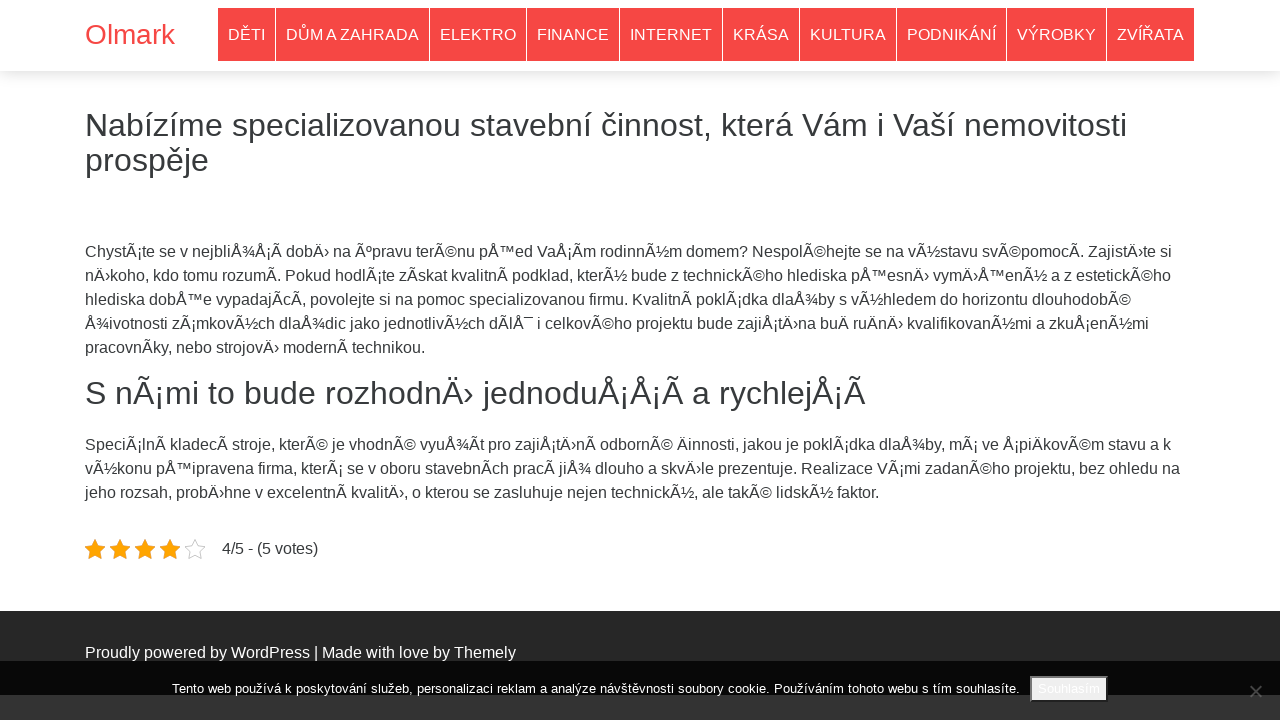

--- FILE ---
content_type: text/html; charset=UTF-8
request_url: https://www.olmark.cz/nabizime-specializovanou-stavebni-cinnost-ktera-vam-i-vasi-nemovitosti-prospeje/
body_size: 8375
content:
<!DOCTYPE html>
<html lang="cs">
<head>
    <meta charset="UTF-8">
    <meta http-equiv="X-UA-Compatible" content="IE=edge">
    <meta name="viewport" content="width=device-width, initial-scale=1">
    <link rel="profile" href="http://gmpg.org/xfn/11">
    <link rel="pingback" href="https://www.olmark.cz/xmlrpc.php">
    <meta name='robots' content='index, follow, max-image-preview:large, max-snippet:-1, max-video-preview:-1' />

	<!-- This site is optimized with the Yoast SEO plugin v26.8 - https://yoast.com/product/yoast-seo-wordpress/ -->
	<title>Nabízíme specializovanou stavební činnost, která Vám i Vaší nemovitosti prospěje</title>
	<link rel="canonical" href="https://www.olmark.cz/nabizime-specializovanou-stavebni-cinnost-ktera-vam-i-vasi-nemovitosti-prospeje/" />
	<meta property="og:locale" content="cs_CZ" />
	<meta property="og:type" content="article" />
	<meta property="og:title" content="Nabízíme specializovanou stavební činnost, která Vám i Vaší nemovitosti prospěje" />
	<meta property="og:description" content="Chyst&Atilde;&iexcl;te se v nejbli&Aring;&frac34;&Aring;&iexcl;&Atilde;&shy; dob&Auml;&#8250; na &Atilde;&ordm;pravu ter&Atilde;&copy;nu p&Aring;&#8482;ed Va&Aring;&iexcl;&Atilde;&shy;m rodinn&Atilde;&frac12;m domem? Nespol&Atilde;&copy;hejte se na v&Atilde;&frac12;stavu sv&Atilde;&copy;pomoc&Atilde;&shy;. Zajist&Auml;&#8250;te si n&Auml;&#8250;koho, kdo tomu rozum&Atilde;&shy;. Pokud hodl&Atilde;&iexcl;te z&Atilde;&shy;skat kvalitn&Atilde;&shy; podklad, kter&Atilde;&frac12; bude z technick&Atilde;&copy;ho hlediska p&Aring;&#8482;esn&Auml;&#8250; vym&Auml;&#8250;&Aring;&#8482;en&Atilde;&frac12; a z estetick&Atilde;&copy;ho hlediska dob&Aring;&#8482;e vypadaj&Atilde;&shy;c&Atilde;&shy;, povolejte si na pomoc specializovanou firmu. Kvalitn&Atilde;&shy; pokl&Atilde;&iexcl;dka dla&Aring;&frac34;by s v&Atilde;&frac12;hledem do horizontu dlouhodob&Atilde;&copy; [&hellip;]" />
	<meta property="og:url" content="https://www.olmark.cz/nabizime-specializovanou-stavebni-cinnost-ktera-vam-i-vasi-nemovitosti-prospeje/" />
	<meta property="og:site_name" content="Olmark" />
	<meta property="article:published_time" content="2023-03-24T23:00:28+00:00" />
	<meta property="article:modified_time" content="2024-03-25T11:11:08+00:00" />
	<meta name="twitter:card" content="summary_large_image" />
	<meta name="twitter:label1" content="Napsal(a)" />
	<meta name="twitter:data1" content="" />
	<meta name="twitter:label2" content="Odhadovaná doba čtení" />
	<meta name="twitter:data2" content="2 minuty" />
	<!-- / Yoast SEO plugin. -->


<style id='wp-img-auto-sizes-contain-inline-css' type='text/css'>
img:is([sizes=auto i],[sizes^="auto," i]){contain-intrinsic-size:3000px 1500px}
/*# sourceURL=wp-img-auto-sizes-contain-inline-css */
</style>
<style id='wp-block-library-inline-css' type='text/css'>
:root{--wp-block-synced-color:#7a00df;--wp-block-synced-color--rgb:122,0,223;--wp-bound-block-color:var(--wp-block-synced-color);--wp-editor-canvas-background:#ddd;--wp-admin-theme-color:#007cba;--wp-admin-theme-color--rgb:0,124,186;--wp-admin-theme-color-darker-10:#006ba1;--wp-admin-theme-color-darker-10--rgb:0,107,160.5;--wp-admin-theme-color-darker-20:#005a87;--wp-admin-theme-color-darker-20--rgb:0,90,135;--wp-admin-border-width-focus:2px}@media (min-resolution:192dpi){:root{--wp-admin-border-width-focus:1.5px}}.wp-element-button{cursor:pointer}:root .has-very-light-gray-background-color{background-color:#eee}:root .has-very-dark-gray-background-color{background-color:#313131}:root .has-very-light-gray-color{color:#eee}:root .has-very-dark-gray-color{color:#313131}:root .has-vivid-green-cyan-to-vivid-cyan-blue-gradient-background{background:linear-gradient(135deg,#00d084,#0693e3)}:root .has-purple-crush-gradient-background{background:linear-gradient(135deg,#34e2e4,#4721fb 50%,#ab1dfe)}:root .has-hazy-dawn-gradient-background{background:linear-gradient(135deg,#faaca8,#dad0ec)}:root .has-subdued-olive-gradient-background{background:linear-gradient(135deg,#fafae1,#67a671)}:root .has-atomic-cream-gradient-background{background:linear-gradient(135deg,#fdd79a,#004a59)}:root .has-nightshade-gradient-background{background:linear-gradient(135deg,#330968,#31cdcf)}:root .has-midnight-gradient-background{background:linear-gradient(135deg,#020381,#2874fc)}:root{--wp--preset--font-size--normal:16px;--wp--preset--font-size--huge:42px}.has-regular-font-size{font-size:1em}.has-larger-font-size{font-size:2.625em}.has-normal-font-size{font-size:var(--wp--preset--font-size--normal)}.has-huge-font-size{font-size:var(--wp--preset--font-size--huge)}.has-text-align-center{text-align:center}.has-text-align-left{text-align:left}.has-text-align-right{text-align:right}.has-fit-text{white-space:nowrap!important}#end-resizable-editor-section{display:none}.aligncenter{clear:both}.items-justified-left{justify-content:flex-start}.items-justified-center{justify-content:center}.items-justified-right{justify-content:flex-end}.items-justified-space-between{justify-content:space-between}.screen-reader-text{border:0;clip-path:inset(50%);height:1px;margin:-1px;overflow:hidden;padding:0;position:absolute;width:1px;word-wrap:normal!important}.screen-reader-text:focus{background-color:#ddd;clip-path:none;color:#444;display:block;font-size:1em;height:auto;left:5px;line-height:normal;padding:15px 23px 14px;text-decoration:none;top:5px;width:auto;z-index:100000}html :where(.has-border-color){border-style:solid}html :where([style*=border-top-color]){border-top-style:solid}html :where([style*=border-right-color]){border-right-style:solid}html :where([style*=border-bottom-color]){border-bottom-style:solid}html :where([style*=border-left-color]){border-left-style:solid}html :where([style*=border-width]){border-style:solid}html :where([style*=border-top-width]){border-top-style:solid}html :where([style*=border-right-width]){border-right-style:solid}html :where([style*=border-bottom-width]){border-bottom-style:solid}html :where([style*=border-left-width]){border-left-style:solid}html :where(img[class*=wp-image-]){height:auto;max-width:100%}:where(figure){margin:0 0 1em}html :where(.is-position-sticky){--wp-admin--admin-bar--position-offset:var(--wp-admin--admin-bar--height,0px)}@media screen and (max-width:600px){html :where(.is-position-sticky){--wp-admin--admin-bar--position-offset:0px}}

/*# sourceURL=wp-block-library-inline-css */
</style><style id='global-styles-inline-css' type='text/css'>
:root{--wp--preset--aspect-ratio--square: 1;--wp--preset--aspect-ratio--4-3: 4/3;--wp--preset--aspect-ratio--3-4: 3/4;--wp--preset--aspect-ratio--3-2: 3/2;--wp--preset--aspect-ratio--2-3: 2/3;--wp--preset--aspect-ratio--16-9: 16/9;--wp--preset--aspect-ratio--9-16: 9/16;--wp--preset--color--black: #000000;--wp--preset--color--cyan-bluish-gray: #abb8c3;--wp--preset--color--white: #ffffff;--wp--preset--color--pale-pink: #f78da7;--wp--preset--color--vivid-red: #cf2e2e;--wp--preset--color--luminous-vivid-orange: #ff6900;--wp--preset--color--luminous-vivid-amber: #fcb900;--wp--preset--color--light-green-cyan: #7bdcb5;--wp--preset--color--vivid-green-cyan: #00d084;--wp--preset--color--pale-cyan-blue: #8ed1fc;--wp--preset--color--vivid-cyan-blue: #0693e3;--wp--preset--color--vivid-purple: #9b51e0;--wp--preset--gradient--vivid-cyan-blue-to-vivid-purple: linear-gradient(135deg,rgb(6,147,227) 0%,rgb(155,81,224) 100%);--wp--preset--gradient--light-green-cyan-to-vivid-green-cyan: linear-gradient(135deg,rgb(122,220,180) 0%,rgb(0,208,130) 100%);--wp--preset--gradient--luminous-vivid-amber-to-luminous-vivid-orange: linear-gradient(135deg,rgb(252,185,0) 0%,rgb(255,105,0) 100%);--wp--preset--gradient--luminous-vivid-orange-to-vivid-red: linear-gradient(135deg,rgb(255,105,0) 0%,rgb(207,46,46) 100%);--wp--preset--gradient--very-light-gray-to-cyan-bluish-gray: linear-gradient(135deg,rgb(238,238,238) 0%,rgb(169,184,195) 100%);--wp--preset--gradient--cool-to-warm-spectrum: linear-gradient(135deg,rgb(74,234,220) 0%,rgb(151,120,209) 20%,rgb(207,42,186) 40%,rgb(238,44,130) 60%,rgb(251,105,98) 80%,rgb(254,248,76) 100%);--wp--preset--gradient--blush-light-purple: linear-gradient(135deg,rgb(255,206,236) 0%,rgb(152,150,240) 100%);--wp--preset--gradient--blush-bordeaux: linear-gradient(135deg,rgb(254,205,165) 0%,rgb(254,45,45) 50%,rgb(107,0,62) 100%);--wp--preset--gradient--luminous-dusk: linear-gradient(135deg,rgb(255,203,112) 0%,rgb(199,81,192) 50%,rgb(65,88,208) 100%);--wp--preset--gradient--pale-ocean: linear-gradient(135deg,rgb(255,245,203) 0%,rgb(182,227,212) 50%,rgb(51,167,181) 100%);--wp--preset--gradient--electric-grass: linear-gradient(135deg,rgb(202,248,128) 0%,rgb(113,206,126) 100%);--wp--preset--gradient--midnight: linear-gradient(135deg,rgb(2,3,129) 0%,rgb(40,116,252) 100%);--wp--preset--font-size--small: 13px;--wp--preset--font-size--medium: 20px;--wp--preset--font-size--large: 36px;--wp--preset--font-size--x-large: 42px;--wp--preset--spacing--20: 0.44rem;--wp--preset--spacing--30: 0.67rem;--wp--preset--spacing--40: 1rem;--wp--preset--spacing--50: 1.5rem;--wp--preset--spacing--60: 2.25rem;--wp--preset--spacing--70: 3.38rem;--wp--preset--spacing--80: 5.06rem;--wp--preset--shadow--natural: 6px 6px 9px rgba(0, 0, 0, 0.2);--wp--preset--shadow--deep: 12px 12px 50px rgba(0, 0, 0, 0.4);--wp--preset--shadow--sharp: 6px 6px 0px rgba(0, 0, 0, 0.2);--wp--preset--shadow--outlined: 6px 6px 0px -3px rgb(255, 255, 255), 6px 6px rgb(0, 0, 0);--wp--preset--shadow--crisp: 6px 6px 0px rgb(0, 0, 0);}:where(.is-layout-flex){gap: 0.5em;}:where(.is-layout-grid){gap: 0.5em;}body .is-layout-flex{display: flex;}.is-layout-flex{flex-wrap: wrap;align-items: center;}.is-layout-flex > :is(*, div){margin: 0;}body .is-layout-grid{display: grid;}.is-layout-grid > :is(*, div){margin: 0;}:where(.wp-block-columns.is-layout-flex){gap: 2em;}:where(.wp-block-columns.is-layout-grid){gap: 2em;}:where(.wp-block-post-template.is-layout-flex){gap: 1.25em;}:where(.wp-block-post-template.is-layout-grid){gap: 1.25em;}.has-black-color{color: var(--wp--preset--color--black) !important;}.has-cyan-bluish-gray-color{color: var(--wp--preset--color--cyan-bluish-gray) !important;}.has-white-color{color: var(--wp--preset--color--white) !important;}.has-pale-pink-color{color: var(--wp--preset--color--pale-pink) !important;}.has-vivid-red-color{color: var(--wp--preset--color--vivid-red) !important;}.has-luminous-vivid-orange-color{color: var(--wp--preset--color--luminous-vivid-orange) !important;}.has-luminous-vivid-amber-color{color: var(--wp--preset--color--luminous-vivid-amber) !important;}.has-light-green-cyan-color{color: var(--wp--preset--color--light-green-cyan) !important;}.has-vivid-green-cyan-color{color: var(--wp--preset--color--vivid-green-cyan) !important;}.has-pale-cyan-blue-color{color: var(--wp--preset--color--pale-cyan-blue) !important;}.has-vivid-cyan-blue-color{color: var(--wp--preset--color--vivid-cyan-blue) !important;}.has-vivid-purple-color{color: var(--wp--preset--color--vivid-purple) !important;}.has-black-background-color{background-color: var(--wp--preset--color--black) !important;}.has-cyan-bluish-gray-background-color{background-color: var(--wp--preset--color--cyan-bluish-gray) !important;}.has-white-background-color{background-color: var(--wp--preset--color--white) !important;}.has-pale-pink-background-color{background-color: var(--wp--preset--color--pale-pink) !important;}.has-vivid-red-background-color{background-color: var(--wp--preset--color--vivid-red) !important;}.has-luminous-vivid-orange-background-color{background-color: var(--wp--preset--color--luminous-vivid-orange) !important;}.has-luminous-vivid-amber-background-color{background-color: var(--wp--preset--color--luminous-vivid-amber) !important;}.has-light-green-cyan-background-color{background-color: var(--wp--preset--color--light-green-cyan) !important;}.has-vivid-green-cyan-background-color{background-color: var(--wp--preset--color--vivid-green-cyan) !important;}.has-pale-cyan-blue-background-color{background-color: var(--wp--preset--color--pale-cyan-blue) !important;}.has-vivid-cyan-blue-background-color{background-color: var(--wp--preset--color--vivid-cyan-blue) !important;}.has-vivid-purple-background-color{background-color: var(--wp--preset--color--vivid-purple) !important;}.has-black-border-color{border-color: var(--wp--preset--color--black) !important;}.has-cyan-bluish-gray-border-color{border-color: var(--wp--preset--color--cyan-bluish-gray) !important;}.has-white-border-color{border-color: var(--wp--preset--color--white) !important;}.has-pale-pink-border-color{border-color: var(--wp--preset--color--pale-pink) !important;}.has-vivid-red-border-color{border-color: var(--wp--preset--color--vivid-red) !important;}.has-luminous-vivid-orange-border-color{border-color: var(--wp--preset--color--luminous-vivid-orange) !important;}.has-luminous-vivid-amber-border-color{border-color: var(--wp--preset--color--luminous-vivid-amber) !important;}.has-light-green-cyan-border-color{border-color: var(--wp--preset--color--light-green-cyan) !important;}.has-vivid-green-cyan-border-color{border-color: var(--wp--preset--color--vivid-green-cyan) !important;}.has-pale-cyan-blue-border-color{border-color: var(--wp--preset--color--pale-cyan-blue) !important;}.has-vivid-cyan-blue-border-color{border-color: var(--wp--preset--color--vivid-cyan-blue) !important;}.has-vivid-purple-border-color{border-color: var(--wp--preset--color--vivid-purple) !important;}.has-vivid-cyan-blue-to-vivid-purple-gradient-background{background: var(--wp--preset--gradient--vivid-cyan-blue-to-vivid-purple) !important;}.has-light-green-cyan-to-vivid-green-cyan-gradient-background{background: var(--wp--preset--gradient--light-green-cyan-to-vivid-green-cyan) !important;}.has-luminous-vivid-amber-to-luminous-vivid-orange-gradient-background{background: var(--wp--preset--gradient--luminous-vivid-amber-to-luminous-vivid-orange) !important;}.has-luminous-vivid-orange-to-vivid-red-gradient-background{background: var(--wp--preset--gradient--luminous-vivid-orange-to-vivid-red) !important;}.has-very-light-gray-to-cyan-bluish-gray-gradient-background{background: var(--wp--preset--gradient--very-light-gray-to-cyan-bluish-gray) !important;}.has-cool-to-warm-spectrum-gradient-background{background: var(--wp--preset--gradient--cool-to-warm-spectrum) !important;}.has-blush-light-purple-gradient-background{background: var(--wp--preset--gradient--blush-light-purple) !important;}.has-blush-bordeaux-gradient-background{background: var(--wp--preset--gradient--blush-bordeaux) !important;}.has-luminous-dusk-gradient-background{background: var(--wp--preset--gradient--luminous-dusk) !important;}.has-pale-ocean-gradient-background{background: var(--wp--preset--gradient--pale-ocean) !important;}.has-electric-grass-gradient-background{background: var(--wp--preset--gradient--electric-grass) !important;}.has-midnight-gradient-background{background: var(--wp--preset--gradient--midnight) !important;}.has-small-font-size{font-size: var(--wp--preset--font-size--small) !important;}.has-medium-font-size{font-size: var(--wp--preset--font-size--medium) !important;}.has-large-font-size{font-size: var(--wp--preset--font-size--large) !important;}.has-x-large-font-size{font-size: var(--wp--preset--font-size--x-large) !important;}
/*# sourceURL=global-styles-inline-css */
</style>

<style id='classic-theme-styles-inline-css' type='text/css'>
/*! This file is auto-generated */
.wp-block-button__link{color:#fff;background-color:#32373c;border-radius:9999px;box-shadow:none;text-decoration:none;padding:calc(.667em + 2px) calc(1.333em + 2px);font-size:1.125em}.wp-block-file__button{background:#32373c;color:#fff;text-decoration:none}
/*# sourceURL=/wp-includes/css/classic-themes.min.css */
</style>
<link rel='stylesheet' id='cookie-notice-front-css' href='https://www.olmark.cz/wp-content/plugins/cookie-notice/css/front.min.css?ver=2.5.11' type='text/css' media='all' />
<link rel='stylesheet' id='kk-star-ratings-css' href='https://www.olmark.cz/wp-content/plugins/kk-star-ratings/src/core/public/css/kk-star-ratings.min.css?ver=5.4.10.3' type='text/css' media='all' />
<link rel='stylesheet' id='novapress-understrap-styles-css' href='https://www.olmark.cz/wp-content/themes/novapress/css/theme.min.css?ver=0.4.4' type='text/css' media='all' />
<link rel='stylesheet' id='novapress-multicolumnsrow-css-css' href='https://www.olmark.cz/wp-content/themes/novapress/css/multi-columns-row.css?ver=6.9' type='text/css' media='all' />
<link rel='stylesheet' id='novapress-styles-css' href='https://www.olmark.cz/wp-content/themes/novapress/style.css?ver=0.4.4' type='text/css' media='all' />
<script type="text/javascript" src="https://www.olmark.cz/wp-includes/js/jquery/jquery.min.js?ver=3.7.1" id="jquery-core-js"></script>
<script type="text/javascript" src="https://www.olmark.cz/wp-includes/js/jquery/jquery-migrate.min.js?ver=3.4.1" id="jquery-migrate-js"></script>
<link rel="alternate" type="application/ld+json" href="https://www.olmark.cz/nabizime-specializovanou-stavebni-cinnost-ktera-vam-i-vasi-nemovitosti-prospeje/?format=application/ld+json" title="Structured Descriptor Document (JSON-LD format)"><script type="application/ld+json" data-source="DataFeed:WordPress" data-schema="2563-post-Default">{"@context":"https:\/\/schema.org\/","@type":"Article","@id":"https:\/\/www.olmark.cz\/nabizime-specializovanou-stavebni-cinnost-ktera-vam-i-vasi-nemovitosti-prospeje\/#Article","mainEntityOfPage":"https:\/\/www.olmark.cz\/nabizime-specializovanou-stavebni-cinnost-ktera-vam-i-vasi-nemovitosti-prospeje\/","headline":"Nab\u00edz\u00edme specializovanou stavebn\u00ed \u010dinnost, kter\u00e1 V\u00e1m i Va\u0161\u00ed nemovitosti prosp\u011bje","name":"Nab\u00edz\u00edme specializovanou stavebn\u00ed \u010dinnost, kter\u00e1 V\u00e1m i Va\u0161\u00ed nemovitosti prosp\u011bje","description":"Chyst&Atilde;&iexcl;te se v nejbli&Aring;&frac34;&Aring;&iexcl;&Atilde;&shy; dob&Auml;&#8250; na &Atilde;&ordm;pravu ter&Atilde;&copy;nu p&Aring;&#8482;ed Va&Aring;&iexcl;&Atilde;&shy;m rodinn&Atilde;&frac12;m domem? Nespol&Atilde;&copy;hejte se na v&Atilde;&frac12;stavu sv&Atilde;&copy;pomoc&Atilde;&shy;. Zajist&Auml;&#8250;te si n&Auml;&#8250;koho, kdo tomu rozum&Atilde;&shy;. Pokud hodl&Atilde;&iexcl;te z&Atilde;&shy;skat kvalitn&Atilde;&shy; podklad, kter&Atilde;&frac12; bude z technick&Atilde;&copy;ho hlediska p&Aring;&#8482;esn&Auml;&#8250; vym&Auml;&#8250;&Aring;&#8482;en&Atilde;&frac12; a z estetick&Atilde;&copy;ho hlediska dob&Aring;&#8482;e vypadaj&Atilde;&shy;c&Atilde;&shy;, povolejte si na pomoc specializovanou firmu. Kvalitn&Atilde;&shy; pokl&Atilde;&iexcl;dka dla&Aring;&frac34;by s v&Atilde;&frac12;hledem do horizontu dlouhodob&Atilde;&copy; [&hellip;]","datePublished":"2023-03-23","dateModified":"2024-03-25","author":{"@type":"Person","@id":"https:\/\/www.olmark.cz\/author\/#Person","name":"","url":"https:\/\/www.olmark.cz\/author\/","identifier":1,"image":{"@type":"ImageObject","@id":"https:\/\/secure.gravatar.com\/avatar\/7b822bed19dfbc78d1cf42b3649cc2489d12c54b7aef64ae719c01ed9f13d563?s=96&d=mm&r=g","url":"https:\/\/secure.gravatar.com\/avatar\/7b822bed19dfbc78d1cf42b3649cc2489d12c54b7aef64ae719c01ed9f13d563?s=96&d=mm&r=g","height":96,"width":96}},"publisher":{"@type":"Organization","name":"olmark.cz","logo":{"@type":"ImageObject","@id":"\/logo.png","url":"\/logo.png","width":600,"height":60}},"url":"https:\/\/www.olmark.cz\/nabizime-specializovanou-stavebni-cinnost-ktera-vam-i-vasi-nemovitosti-prospeje\/","wordCount":364,"articleBody":"Chyst&Atilde;&iexcl;te se v nejbli&Aring;&frac34;&Aring;&iexcl;&Atilde;&shy; dob&Auml;&#8250; na &Atilde;&ordm;pravu ter&Atilde;&copy;nu p&Aring;&#8482;ed Va&Aring;&iexcl;&Atilde;&shy;m rodinn&Atilde;&frac12;m domem? Nespol&Atilde;&copy;hejte se na v&Atilde;&frac12;stavu sv&Atilde;&copy;pomoc&Atilde;&shy;. Zajist&Auml;&#8250;te si n&Auml;&#8250;koho, kdo tomu rozum&Atilde;&shy;. Pokud hodl&Atilde;&iexcl;te z&Atilde;&shy;skat kvalitn&Atilde;&shy; podklad, kter&Atilde;&frac12; bude z technick&Atilde;&copy;ho hlediska p&Aring;&#8482;esn&Auml;&#8250; vym&Auml;&#8250;&Aring;&#8482;en&Atilde;&frac12; a z estetick&Atilde;&copy;ho hlediska dob&Aring;&#8482;e vypadaj&Atilde;&shy;c&Atilde;&shy;, povolejte si na pomoc specializovanou firmu. Kvalitn&Atilde;&shy; pokl&Atilde;&iexcl;dka dla&Aring;&frac34;by s v&Atilde;&frac12;hledem do horizontu dlouhodob&Atilde;&copy; &Aring;&frac34;ivotnosti z&Atilde;&iexcl;mkov&Atilde;&frac12;ch dla&Aring;&frac34;dic jako jednotliv&Atilde;&frac12;ch d&Atilde;&shy;l&Aring;&macr; i celkov&Atilde;&copy;ho projektu bude zaji&Aring;&iexcl;t&Auml;&#8250;na bu&Auml; ru&Auml;n&Auml;&#8250; kvalifikovan&Atilde;&frac12;mi a zku&Aring;&iexcl;en&Atilde;&frac12;mi pracovn&Atilde;&shy;ky, nebo strojov&Auml;&#8250; modern&Atilde;&shy; technikou.S n&Atilde;&iexcl;mi to bude rozhodn&Auml;&#8250; jednodu&Aring;&iexcl;&Aring;&iexcl;&Atilde;&shy; a rychlej&Aring;&iexcl;&Atilde;&shy;Speci&Atilde;&iexcl;ln&Atilde;&shy; kladec&Atilde;&shy; stroje, kter&Atilde;&copy; je vhodn&Atilde;&copy; vyu&Aring;&frac34;&Atilde;&shy;t pro zaji&Aring;&iexcl;t&Auml;&#8250;n&Atilde;&shy; odborn&Atilde;&copy; &Auml;innosti, jakou je pokl&Atilde;&iexcl;dka dla&Aring;&frac34;by, m&Atilde;&iexcl; ve &Aring;&iexcl;pi&Auml;kov&Atilde;&copy;m stavu a k v&Atilde;&frac12;konu p&Aring;&#8482;ipravena firma, kter&Atilde;&iexcl; se v oboru stavebn&Atilde;&shy;ch prac&Atilde;&shy; ji&Aring;&frac34; dlouho a skv&Auml;&#8250;le prezentuje. Realizace V&Atilde;&iexcl;mi zadan&Atilde;&copy;ho projektu, bez ohledu na jeho rozsah, prob&Auml;&#8250;hne v excelentn&Atilde;&shy; kvalit&Auml;&#8250;, o kterou se zasluhuje nejen technick&Atilde;&frac12;, ale tak&Atilde;&copy; lidsk&Atilde;&frac12; faktor.                                                                                                                                                                                                                                                                                                                                                                                        4\/5 - (5 votes)        "}</script>
<script type="application/ld+json" data-source="DataFeed:WordPress" data-schema="Breadcrumb">{"@context":"https:\/\/schema.org\/","@type":"BreadcrumbList","itemListElement":[{"@type":"ListItem","position":1,"name":"Nab\u00edz\u00edme specializovanou stavebn\u00ed \u010dinnost, kter\u00e1 V\u00e1m i Va\u0161\u00ed nemovitosti prosp\u011bje","item":"https:\/\/www.olmark.cz\/nabizime-specializovanou-stavebni-cinnost-ktera-vam-i-vasi-nemovitosti-prospeje\/#breadcrumbitem"}]}</script>
<script type="application/ld+json">{
    "@context": "https://schema.org/",
    "@type": "CreativeWorkSeries",
    "name": "Nabízíme specializovanou stavební činnost, která Vám i Vaší nemovitosti prospěje",
    "aggregateRating": {
        "@type": "AggregateRating",
        "ratingValue": "4",
        "bestRating": "5",
        "ratingCount": "5"
    }
}</script><link rel="icon" type="image/png" href="/wp-content/uploads/fbrfg/favicon-96x96.png" sizes="96x96" />
<link rel="icon" type="image/svg+xml" href="/wp-content/uploads/fbrfg/favicon.svg" />
<link rel="shortcut icon" href="/wp-content/uploads/fbrfg/favicon.ico" />
<link rel="apple-touch-icon" sizes="180x180" href="/wp-content/uploads/fbrfg/apple-touch-icon.png" />
<link rel="manifest" href="/wp-content/uploads/fbrfg/site.webmanifest" />		<style type="text/css" id="wp-custom-css">
			.home article img {
	width: 100%;
}
.nav-links, .entry-meta {
	display: none;
}
.navbar .navbar-nav li a {
	padding: 0 10px;
}		</style>
		</head>

<body class="wp-singular post-template-default single single-post postid-2563 single-format-standard wp-theme-novapress cookies-not-set">

<div id="page" class="hfeed site">
    
    <!-- ******************* The Navbar Area ******************* -->
    <div class="wrapper-fluid wrapper-navbar" id="wrapper-navbar">
	
        <a class="skip-link screen-reader-text sr-only" href="#content">Skip to content</a>

        <nav class="navbar navbar-default navbar-fixed-top affix site-navigation" itemscope="itemscope" itemtype="http://schema.org/SiteNavigationElement">
                            
            <div class="container">
                
                <div class="row">
                    
                    <div class="col-md-12">

                        <div class="navbar-header">

                            <!-- .navbar-toggle is used as the toggle for collapsed navbar content -->

                            <button class="navbar-toggle hidden-lg-up" type="button" data-toggle="collapse" data-target=".exCollapsingNavbar">
                                <span class="sr-only">Toggle navigation</span>
                                <span class="icon-bar"></span>
                                <span class="icon-bar"></span>
                                <span class="icon-bar"></span>
                            </button>

                                                            <a class="navbar-brand" href="https://www.olmark.cz/" title="Olmark" rel="home">Olmark</a>
                            
                            <!-- The WordPress Menu goes here -->
                            <div class="collapse navbar-toggleable-md exCollapsingNavbar navbar-right"><ul id="main-menu" class="nav navbar-nav navbar-right"><li id="menu-item-19" class="menu-item menu-item-type-taxonomy menu-item-object-category nav-item menu-item-19"><a title="Děti" href="https://www.olmark.cz/deti/" class="nav-link">Děti</a></li>
<li id="menu-item-20" class="menu-item menu-item-type-taxonomy menu-item-object-category nav-item menu-item-20"><a title="Dům a zahrada" href="https://www.olmark.cz/dum-a-zahrada/" class="nav-link">Dům a zahrada</a></li>
<li id="menu-item-21" class="menu-item menu-item-type-taxonomy menu-item-object-category nav-item menu-item-21"><a title="Elektro" href="https://www.olmark.cz/elektro/" class="nav-link">Elektro</a></li>
<li id="menu-item-22" class="menu-item menu-item-type-taxonomy menu-item-object-category nav-item menu-item-22"><a title="Finance" href="https://www.olmark.cz/finance/" class="nav-link">Finance</a></li>
<li id="menu-item-23" class="menu-item menu-item-type-taxonomy menu-item-object-category nav-item menu-item-23"><a title="Internet" href="https://www.olmark.cz/internet/" class="nav-link">Internet</a></li>
<li id="menu-item-24" class="menu-item menu-item-type-taxonomy menu-item-object-category nav-item menu-item-24"><a title="Krása" href="https://www.olmark.cz/krasa/" class="nav-link">Krása</a></li>
<li id="menu-item-25" class="menu-item menu-item-type-taxonomy menu-item-object-category nav-item menu-item-25"><a title="Kultura" href="https://www.olmark.cz/kultura/" class="nav-link">Kultura</a></li>
<li id="menu-item-26" class="menu-item menu-item-type-taxonomy menu-item-object-category nav-item menu-item-26"><a title="Podnikání" href="https://www.olmark.cz/podnikani/" class="nav-link">Podnikání</a></li>
<li id="menu-item-27" class="menu-item menu-item-type-taxonomy menu-item-object-category nav-item menu-item-27"><a title="Výrobky" href="https://www.olmark.cz/vyrobky/" class="nav-link">Výrobky</a></li>
<li id="menu-item-28" class="menu-item menu-item-type-taxonomy menu-item-object-category nav-item menu-item-28"><a title="Zvířata" href="https://www.olmark.cz/zvirata/" class="nav-link">Zvířata</a></li>
</ul></div>
                        </div>
                    
                    </div>
                
                </div>

            </div> <!-- .container -->
                
            
        </nav><!-- .site-navigation -->
        
        <div class="clearfix"></div>
        
        <div class="spacer"></div>
        
    </div><!-- .wrapper-navbar end --><div class="wrapper" id="single-wrapper">
    
    <div  id="content" class="container">

        <div class="row">
        
            <div id="primary" class="col-md-12 content-area">
                
                <main id="main" class="site-main" role="main">

                    
<article id="post-2563" class="post-2563 post type-post status-publish format-standard hentry">

	<header class="entry-header">

		<h2 class="entry-title">Nabízíme specializovanou stavební činnost, která Vám i Vaší nemovitosti prospěje</h2>
		<div class="entry-meta">

			<span class="posted-on">Posted on <a href="https://www.olmark.cz/nabizime-specializovanou-stavebni-cinnost-ktera-vam-i-vasi-nemovitosti-prospeje/" rel="bookmark"><time class="entry-date published" datetime="2023-03-23T00:00:43+01:00">23. 3. 2023</time></a></span><span class="byline"> by <span class="author vcard"><a class="url fn n" href="https://www.olmark.cz/author/"></a></span></span> <span class="cat-links">in Nezařazené</span>
		</div><!-- .entry-meta -->

	</header><!-- .entry-header -->
    
	<div class="entry-content">

		<p><!DOCTYPE html PUBLIC "-//W3C//DTD HTML 4.0 Transitional//EN" "http://www.w3.org/TR/REC-html40/loose.dtd"><br />
<html><body></p>
<p>Chyst&Atilde;&iexcl;te se v nejbli&Aring;&frac34;&Aring;&iexcl;&Atilde;&shy; dob&Auml;&#8250; na &Atilde;&ordm;pravu ter&Atilde;&copy;nu p&Aring;&#8482;ed Va&Aring;&iexcl;&Atilde;&shy;m rodinn&Atilde;&frac12;m domem? Nespol&Atilde;&copy;hejte se na v&Atilde;&frac12;stavu sv&Atilde;&copy;pomoc&Atilde;&shy;. Zajist&Auml;&#8250;te si n&Auml;&#8250;koho, kdo tomu rozum&Atilde;&shy;. Pokud hodl&Atilde;&iexcl;te z&Atilde;&shy;skat kvalitn&Atilde;&shy; podklad, kter&Atilde;&frac12; bude z technick&Atilde;&copy;ho hlediska p&Aring;&#8482;esn&Auml;&#8250; vym&Auml;&#8250;&Aring;&#8482;en&Atilde;&frac12; a z estetick&Atilde;&copy;ho hlediska dob&Aring;&#8482;e vypadaj&Atilde;&shy;c&Atilde;&shy;, povolejte si na pomoc specializovanou firmu. Kvalitn&Atilde;&shy; <span>pokl&Atilde;&iexcl;dka dla&Aring;&frac34;by</span> s v&Atilde;&frac12;hledem do horizontu dlouhodob&Atilde;&copy; &Aring;&frac34;ivotnosti z&Atilde;&iexcl;mkov&Atilde;&frac12;ch dla&Aring;&frac34;dic jako jednotliv&Atilde;&frac12;ch d&Atilde;&shy;l&Aring;&macr; i celkov&Atilde;&copy;ho projektu bude zaji&Aring;&iexcl;t&Auml;&#8250;na bu&Auml; ru&Auml;n&Auml;&#8250; kvalifikovan&Atilde;&frac12;mi a zku&Aring;&iexcl;en&Atilde;&frac12;mi pracovn&Atilde;&shy;ky, nebo strojov&Auml;&#8250; modern&Atilde;&shy; technikou.
</p>
<h2>
S n&Atilde;&iexcl;mi to bude rozhodn&Auml;&#8250; jednodu&Aring;&iexcl;&Aring;&iexcl;&Atilde;&shy; a rychlej&Aring;&iexcl;&Atilde;&shy;</h2>
<p>Speci&Atilde;&iexcl;ln&Atilde;&shy; kladec&Atilde;&shy; stroje, kter&Atilde;&copy; je vhodn&Atilde;&copy; vyu&Aring;&frac34;&Atilde;&shy;t pro zaji&Aring;&iexcl;t&Auml;&#8250;n&Atilde;&shy; odborn&Atilde;&copy; &Auml;innosti, jakou je pokl&Atilde;&iexcl;dka dla&Aring;&frac34;by, m&Atilde;&iexcl; ve &Aring;&iexcl;pi&Auml;kov&Atilde;&copy;m stavu a k v&Atilde;&frac12;konu p&Aring;&#8482;ipravena firma, kter&Atilde;&iexcl; se v oboru stavebn&Atilde;&shy;ch prac&Atilde;&shy; ji&Aring;&frac34; dlouho a skv&Auml;&#8250;le prezentuje. Realizace V&Atilde;&iexcl;mi zadan&Atilde;&copy;ho projektu, bez ohledu na jeho rozsah, prob&Auml;&#8250;hne v excelentn&Atilde;&shy; kvalit&Auml;&#8250;, o kterou se zasluhuje nejen technick&Atilde;&frac12;, ale tak&Atilde;&copy; lidsk&Atilde;&frac12; faktor.<br />
</body></html></p>


<div class="kk-star-ratings kksr-auto kksr-align-left kksr-valign-bottom"
    data-payload='{&quot;align&quot;:&quot;left&quot;,&quot;id&quot;:&quot;2563&quot;,&quot;slug&quot;:&quot;default&quot;,&quot;valign&quot;:&quot;bottom&quot;,&quot;ignore&quot;:&quot;&quot;,&quot;reference&quot;:&quot;auto&quot;,&quot;class&quot;:&quot;&quot;,&quot;count&quot;:&quot;5&quot;,&quot;legendonly&quot;:&quot;&quot;,&quot;readonly&quot;:&quot;&quot;,&quot;score&quot;:&quot;4&quot;,&quot;starsonly&quot;:&quot;&quot;,&quot;best&quot;:&quot;5&quot;,&quot;gap&quot;:&quot;5&quot;,&quot;greet&quot;:&quot;&quot;,&quot;legend&quot;:&quot;4\/5 - (5 votes)&quot;,&quot;size&quot;:&quot;20&quot;,&quot;title&quot;:&quot;Nabízíme specializovanou stavební činnost, která Vám i Vaší nemovitosti prospěje&quot;,&quot;width&quot;:&quot;97.5&quot;,&quot;_legend&quot;:&quot;{score}\/{best} - ({count} {votes})&quot;,&quot;font_factor&quot;:&quot;1.25&quot;}'>
            
<div class="kksr-stars">
    
<div class="kksr-stars-inactive">
            <div class="kksr-star" data-star="1" style="padding-right: 5px">
            

<div class="kksr-icon" style="width: 20px; height: 20px;"></div>
        </div>
            <div class="kksr-star" data-star="2" style="padding-right: 5px">
            

<div class="kksr-icon" style="width: 20px; height: 20px;"></div>
        </div>
            <div class="kksr-star" data-star="3" style="padding-right: 5px">
            

<div class="kksr-icon" style="width: 20px; height: 20px;"></div>
        </div>
            <div class="kksr-star" data-star="4" style="padding-right: 5px">
            

<div class="kksr-icon" style="width: 20px; height: 20px;"></div>
        </div>
            <div class="kksr-star" data-star="5" style="padding-right: 5px">
            

<div class="kksr-icon" style="width: 20px; height: 20px;"></div>
        </div>
    </div>
    
<div class="kksr-stars-active" style="width: 97.5px;">
            <div class="kksr-star" style="padding-right: 5px">
            

<div class="kksr-icon" style="width: 20px; height: 20px;"></div>
        </div>
            <div class="kksr-star" style="padding-right: 5px">
            

<div class="kksr-icon" style="width: 20px; height: 20px;"></div>
        </div>
            <div class="kksr-star" style="padding-right: 5px">
            

<div class="kksr-icon" style="width: 20px; height: 20px;"></div>
        </div>
            <div class="kksr-star" style="padding-right: 5px">
            

<div class="kksr-icon" style="width: 20px; height: 20px;"></div>
        </div>
            <div class="kksr-star" style="padding-right: 5px">
            

<div class="kksr-icon" style="width: 20px; height: 20px;"></div>
        </div>
    </div>
</div>
                

<div class="kksr-legend" style="font-size: 16px;">
            4/5 - (5 votes)    </div>
    </div>
		
		
	</div><!-- .entry-content -->

</article><!-- #post-## -->
	<nav class="navigation post-navigation" aria-label="Příspěvky">
		<h2 class="screen-reader-text">Navigace pro příspěvek</h2>
		<div class="nav-links"><div class="nav-previous"><a href="https://www.olmark.cz/dobra-zprava-pro-vsechny-ridice/" rel="prev">Previous Article</a></div><div class="nav-next"><a href="https://www.olmark.cz/staci-si-vybrat-a-budete-jako-princezna/" rel="next">Next Article</a></div></div>
	</nav>
                </main><!-- #main -->
                
            </div><!-- #primary -->
            
        
        </div><!-- .row -->
        
    </div><!-- Container end -->
    
</div><!-- Wrapper end -->


<div class="wrapper" id="wrapper-footer">
    
    <div class="container">

        <div class="row">

            <div class="col-md-12">
    
                <footer id="colophon" class="site-footer" role="contentinfo">

                    <div class="site-info">
                        
                        <a href="http://wordpress.org/">Proudly powered by WordPress</a>
                        
                        <span class="sep"> | </span>
                        
                        Made with love by <a href="https://www.themely.com/" rel="nofollow">Themely</a>                    
                    </div><!-- .site-info -->

                </footer><!-- #colophon -->

            </div><!--col end -->

        </div><!-- row end -->
        
    </div><!-- container end -->
    
</div><!-- wrapper end -->

</div><!-- #page -->

<script type="speculationrules">
{"prefetch":[{"source":"document","where":{"and":[{"href_matches":"/*"},{"not":{"href_matches":["/wp-*.php","/wp-admin/*","/wp-content/uploads/*","/wp-content/*","/wp-content/plugins/*","/wp-content/themes/novapress/*","/*\\?(.+)"]}},{"not":{"selector_matches":"a[rel~=\"nofollow\"]"}},{"not":{"selector_matches":".no-prefetch, .no-prefetch a"}}]},"eagerness":"conservative"}]}
</script>
<script type="text/javascript" id="cookie-notice-front-js-before">
/* <![CDATA[ */
var cnArgs = {"ajaxUrl":"https:\/\/www.olmark.cz\/wp-admin\/admin-ajax.php","nonce":"2718d41456","hideEffect":"fade","position":"bottom","onScroll":true,"onScrollOffset":250,"onClick":false,"cookieName":"cookie_notice_accepted","cookieTime":2592000,"cookieTimeRejected":2592000,"globalCookie":false,"redirection":false,"cache":true,"revokeCookies":false,"revokeCookiesOpt":"automatic"};

//# sourceURL=cookie-notice-front-js-before
/* ]]> */
</script>
<script type="text/javascript" src="https://www.olmark.cz/wp-content/plugins/cookie-notice/js/front.min.js?ver=2.5.11" id="cookie-notice-front-js"></script>
<script type="text/javascript" id="kk-star-ratings-js-extra">
/* <![CDATA[ */
var kk_star_ratings = {"action":"kk-star-ratings","endpoint":"https://www.olmark.cz/wp-admin/admin-ajax.php","nonce":"bee0df3413"};
//# sourceURL=kk-star-ratings-js-extra
/* ]]> */
</script>
<script type="text/javascript" src="https://www.olmark.cz/wp-content/plugins/kk-star-ratings/src/core/public/js/kk-star-ratings.min.js?ver=5.4.10.3" id="kk-star-ratings-js"></script>
<script type="text/javascript" src="https://www.olmark.cz/wp-content/themes/novapress/js/theme.min.js?ver=0.4.4" id="novapress-scripts-js"></script>

		<!-- Cookie Notice plugin v2.5.11 by Hu-manity.co https://hu-manity.co/ -->
		<div id="cookie-notice" role="dialog" class="cookie-notice-hidden cookie-revoke-hidden cn-position-bottom" aria-label="Cookie Notice" style="background-color: rgba(0,0,0,0.8);"><div class="cookie-notice-container" style="color: #fff"><span id="cn-notice-text" class="cn-text-container">Tento web používá k poskytování služeb, personalizaci reklam a analýze návštěvnosti soubory cookie. Používáním tohoto webu s tím souhlasíte.</span><span id="cn-notice-buttons" class="cn-buttons-container"><button id="cn-accept-cookie" data-cookie-set="accept" class="cn-set-cookie cn-button cn-button-custom button" aria-label="Souhlasím">Souhlasím</button></span><button type="button" id="cn-close-notice" data-cookie-set="accept" class="cn-close-icon" aria-label="No"></button></div>
			
		</div>
		<!-- / Cookie Notice plugin -->
</body>

</html>